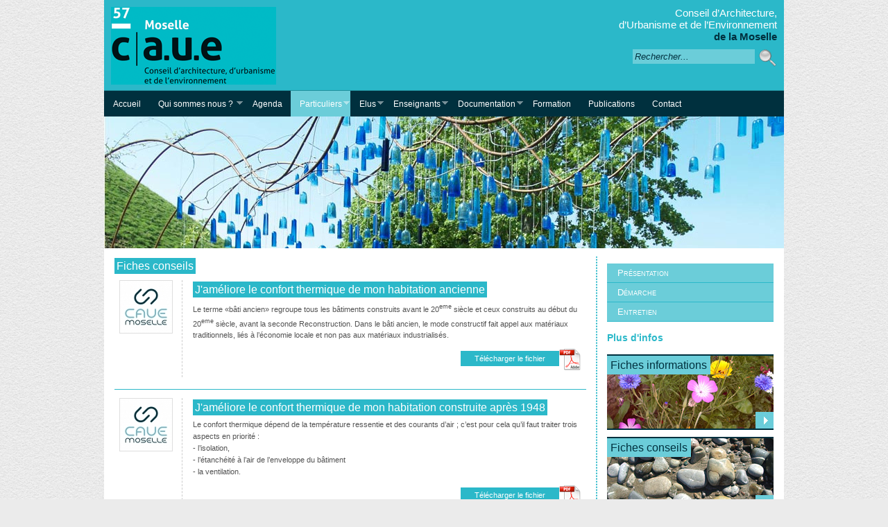

--- FILE ---
content_type: text/html; charset=UTF-8
request_url: https://www.caue57.com/particulier/fiches-particuliers.php?p=2&itmCatId=13
body_size: 3579
content:
<!DOCTYPE HTML PUBLIC "-//W3C//DTD HTML 4.01 Transitional//EN"
"http://www.w3.org/TR/html4/loose.dtd">
<html><!-- InstanceBegin template="/Templates/base.dwt" codeOutsideHTMLIsLocked="false" -->
<head>
<!-- InstanceBeginEditable name="doctitle" -->
<title>Caue de la Moselle  : Fiches particuliers</title>
<!-- InstanceEndEditable -->
<meta http-equiv="Content-Type" content="text/html; charset=iso-8859-1">
<link href="/css/styles.css" rel="stylesheet" type="text/css">
<style type="text/css">
<!--
#bt4 {background-color:#6BCDD9; color:#fff;}
-->
</style><link rel="stylesheet" type="text/css" media="screen" href="/script/menu/css/superfish.css" />
<script type="text/javascript" src="/script/jquery-engine/jquery.js"></script>
<script type="text/javascript" src="/script/menu/js/hoverIntent.js"></script>
<script type="text/javascript" src="/script/menu/js/superfish.js"></script>
<script type="text/javascript" src="/script/menu/js/supersubs.js"></script>
<script language="JavaScript" src="/script/jscript.js"></script>
<link rel="stylesheet" href="/script/fancybox/jquery.fancybox-1.3.0.css" type="text/css">
<script src="/script/fancybox/jquery.fancybox-1.3.0.js" type="text/javascript"></script>
<script src="/script/fancybox/jquery.mousewheel-3.0.2.pack.js" type="text/javascript"></script>
<!--[if lt IE 7]>
<script defer type="text/javascript" src="/script/pngfix.js"></script>
<![endif]-->
<link rel="Shortcut Icon" href="/img/interface/favicon.ico" type="image/x-icon" />
<!-- InstanceBeginEditable name="head" -->
<script language="JavaScript" src="/script/slider/jquery.nivo.slider.js"></script>
<link href="/script/slider/nivo-slider.css" rel="stylesheet" type="text/css">
<script type="text/javascript">
	$(document).ready(function() {
		$("a[rel=zoom]").fancybox({
			'transitionIn'		: 'fade',
			'transitionOut'		: 'fade',
			'titlePosition' 	: 'over'
		});
	
	});

	$(window).load(function() {
		$('#slider').nivoSlider();
	});
</script>

<style type="text/css">
<!--
#ficheparticulier {display:none;}
-->
</style>

<!-- InstanceEndEditable -->
</head>
<body>

<div id="contener">

    <div id="Header">
    <a href="/"><img src="/img/interface/caue57-logo.gif" alt="Caue de Moselle" border="0" id="logo"></a>
<div id="slogan">Conseil d&rsquo;Architecture, <br>
d&rsquo;Urbanisme et de l&rsquo;Environnement<br>
<span>de la Moselle</span>
  <form action="/moteur/search.php" method="get" name="formrech" id="formrech" class="formrecherche">
  <input name="query" type="text" class="formelt" id="query" value="Rechercher..." onFocus="javascript:this.value='';">
      <input name="imageField" type="image" id="imageField" src="/img/interface/loupe.gif" align="middle">
      <input type="hidden" name="search" value="1">
  </form>
</div>
   </div>

	<div id="menutop" >
<ul id='menu' class='sf-menu'>
	<li id="bt1"><a href='/index.php'>Accueil</a></li>
    <li id="bt2"><a href="/caue-moselle/">Qui sommes nous ?&nbsp;</a>
      <ul>
        <li><a href="/caue-moselle/">Les missions</a></li>
        <li><a href="/caue-moselle/charte.php">La Charte des valeurs</a></li>
		<li><a href="/caue-moselle/ca.php">Le conseil d'administration</a></li>
        <li><a href="/caue-moselle/equipe.php">L'&eacute;quipe</a></li>
        <li><a href="/caue-moselle/partenaires.php">Liens utiles</a></li>
        <li><a href="/caue-moselle/contact-plan.php">Informations pratiques</a></li>
        <li><a href="/caue-moselle/adhesion.php">Adh&eacute;sion</a></li>
      </ul>
    </li>
	<li id="bt3"><a href="/news-liste.php">Agenda</a></li>
	<li id="bt4"><a href="/particulier/">Particuliers</a>
	  <ul>
	    <li><a href="/particulier/">Pr&eacute;sentation</a></li>
        <li><a href="/particulier/demarche.php">D&eacute;marche</a></li>
	    <li><a href="/particulier/entretien.php">Entretien</a></li>
	  </ul>
	</li>
    <li id="bt5"><a href="/collectivites/">Elus</a>
	  <ul>
	    <li><a href="/collectivites/">Pr&eacute;sentation</a></li>
        <li><a href="/collectivites/niveaux-intervention.php">Niveaux d'intervention</a></li>
	  </ul>    
    </li>
    <li id="bt6"><a href="/pedagogie/">Enseignants</a>
      <ul>
        <li><a href="/pedagogie/">Pr&eacute;sentation</a></li>
        <li><a href="/pedagogie/enseignant.php">Vous &ecirc;tes enseignant</a></li>
        <li><a href="/pedagogie/intervention.php">Nos interventions</a></li>
        <li><a href="/pedagogie/ressources.php">Ressources</a></li>
        <li><a href="/pedagogie/modalites.php">Modalit&eacute;s d'intervention</a></li>
      </ul>
    </li>
    <li id="bt7"><a href="/documentation/">Documentation</a>
      <ul>
        <li><a href="/documentation/">A qui s'adresse-t-il ?</a></li>
        <li><a href="/documentation/prestations.php">Les prestations</a></li>
      </ul>
    </li>
    <li id="bt8"><a href="/formation.php">Formation</a></li>
    <li id="bt9"><a href="/publication.php">Publications</a></li>
    <li id="bt10" style="display:none;"><a href="/newsletter.php">Newsletter</a></li>
    <!-- <li id="bt11"><a href="/faq.php">FAQ</a></li> -->
    <li id="bt12"><a href="/contact.php">Contact</a></li>
  </ul>
</div>


    <div id="bandeillu">
            </div> 

    <div id="page">
        <div id="COLContent">   
         <!-- InstanceBeginEditable name="content" -->

<script type="text/javascript">
	$(document).ready(function() {
		$("a[rel=zoomedito]").fancybox({
			'transitionIn'		: 'fade',
			'transitionOut'		: 'fade',
			'titlePosition' 	: 'inside'
		});
	});
</script>
	<h2><span>Fiches conseils</span></h2>    
		<div class="FichePartlist" >
		  		<a href='/upload/particulier/g_9244J-ameliorelecon.jpg' rel='zoom'><img src='/upload/particulier/v_9244J-ameliorelecon.jpg' align='left' style='margin-right:7px; border:1px solid #dedede; float:left;'></a>          			<div style=" width:560px; float:right; border-left:1px dashed #ccc; padding-left:15px">
        				  <h2><span>J'améliore le confort thermique de mon habitation ancienne</span></h2>
					                            <p>Le terme &laquo;b&acirc;ti ancien&raquo; regroupe tous les b&acirc;timents construits avant le 20<sup>eme</sup> si&egrave;cle et ceux construits au d&eacute;but du 20<sup>eme</sup> si&egrave;cle, avant la seconde Reconstruction. Dans le b&acirc;ti ancien, le mode constructif fait appel aux mat&eacute;riaux traditionnels, li&eacute;s &agrave; l&rsquo;&eacute;conomie locale et non pas aux mat&eacute;riaux industrialis&eacute;s.</p>                        
                                                    <p align="right"  class="bouton"><a href="/upload/particulier/2078J-ameliorelecon.pdf" target="_blank">T&eacute;l&eacute;charger le fichier</a><img src="/img/icon/icone_pdf.png" align="absmiddle"></p>
                         
                    </div>
                    <div style="clear:both;"></div>    
        </div>
        <div style="height:1px; background-color:#2BB8C9;"></div>
			<div class="FichePartlist" >
		  		<a href='/upload/particulier/g_1019J-ameliorelecon.jpg' rel='zoom'><img src='/upload/particulier/v_1019J-ameliorelecon.jpg' align='left' style='margin-right:7px; border:1px solid #dedede; float:left;'></a>          			<div style=" width:560px; float:right; border-left:1px dashed #ccc; padding-left:15px">
        				  <h2><span>J'améliore le confort thermique de mon habitation construite après 1948</span></h2>
					                            <p>Le confort thermique d&eacute;pend de la temp&eacute;rature ressentie et des courants d&rsquo;air ; c&rsquo;est pour cela qu&rsquo;il faut traiter trois aspects en priorit&eacute; :<br />- l&rsquo;isolation,<br />- l&rsquo;&eacute;tanch&eacute;it&eacute; &agrave; l&rsquo;air de l&rsquo;enveloppe du b&acirc;timent<br />- la ventilation.</p>                        
                                                    <p align="right"  class="bouton"><a href="/upload/particulier/6711J-ameliorelecon.pdf" target="_blank">T&eacute;l&eacute;charger le fichier</a><img src="/img/icon/icone_pdf.png" align="absmiddle"></p>
                         
                    </div>
                    <div style="clear:both;"></div>    
        </div>
        <div style="height:1px; background-color:#2BB8C9;"></div>
			<div class="FichePartlist" >
		  		<a href='/upload/particulier/g_1858Connaitrelescar.jpg' rel='zoom'><img src='/upload/particulier/v_1858Connaitrelescar.jpg' align='left' style='margin-right:7px; border:1px solid #dedede; float:left;'></a>          			<div style=" width:560px; float:right; border-left:1px dashed #ccc; padding-left:15px">
        				  <h2><span>Connaître les caractéristiques du bâtiment existant et les travaux autorisés</span></h2>
					                            <p>Etape 1 des trois &eacute;tapes d'une r&eacute;novation &eacute;cologique</p>                        
                                                    <p align="right"  class="bouton"><a href="/upload/particulier/5550Connaitrelescar.pdf" target="_blank">T&eacute;l&eacute;charger le fichier</a><img src="/img/icon/icone_pdf.png" align="absmiddle"></p>
                         
                    </div>
                    <div style="clear:both;"></div>    
        </div>
        <div style="height:1px; background-color:#2BB8C9;"></div>
		
	<div align="center" class="Pagination">
	<div class="pagination">
<a href="/particulier/fiches-particuliers.php?itmCatId=13">&lt;</a><a href="/particulier/fiches-particuliers.php?itmCatId=13">1</a><span class="active">2</span><a href="/particulier/fiches-particuliers.php?p=3&itmCatId=13">3</a><a href="/particulier/fiches-particuliers.php?p=3&itmCatId=13">&gt;</a>
</div>
	</div>
  
         <!-- InstanceEndEditable -->
        </div>
        <div id="COL1">
        
        <!-- InstanceBeginEditable name="Col1" -->
		
		  <div class="Rightnav"> 
	  <ul>
	    <li><a href="/particulier/">Pr&eacute;sentation</a></li>
        <li><a href="/particulier/demarche.php">D&eacute;marche</a></li>
	    <li><a href="/particulier/entretien.php">Entretien</a></li>
      </ul>
      </div>
<h3>Plus d'infos</h3>

<div style=" margin-bottom:10px; position:relative;background-color:#6BCDD9;">
<a href="/particulier/fiches-particuliers.php?itmCatId=14" class="opak">
<span>Fiches informations</span><img src="/img/illu/bt-fiche-part.jpg" width="240" height="105" border="0"></a>
</div>

<div style=" margin-bottom:10px; position:relative;background-color:#6BCDD9;">
<a href="/particulier/fiches-particuliers.php?itmCatId=13" class="opak">
<span>Fiches conseils</span><img src="/img/illu/bt-fiche-part2.jpg" width="240" height="105" border="0"></a>
</div>

  <a href="http://www.urcaue-idf.archi.fr/abcdaire/local_index.php" target="_blank">
<img src="/img/illu/abc.jpg" width="175" height="50" border="0"><br>L&rsquo;ABC&eacute;daire  du particulier<br>
</a><span class="Note">Con&ccedil;u  par l&rsquo;Union R&eacute;gionale des CAUE d&rsquo;Ile-de-France, cet ABCdaire est un recueil  de fiches th&eacute;matiques pour r&eacute;pondre aux questions des particuliers en mati&egrave;re  d&rsquo;architecture, de construction, d&rsquo;urbanisme et d&rsquo;environnement.</span></p>
        
                
		<!-- InstanceEndEditable -->
    
        </div>
        <div style="clear:both;"></div>
    
    </div>


    <div id="footer">
	    <div class="footerBloc"> 

<p><strong>CAUE de la Moselle</strong><BR>
  17 Quai  Wiltzer<br />
  57000 METZ <BR>
  <br>
  <strong>T&eacute;l. + 33 (0) 3 87 74 46 06 </strong><br>
   Fax + 33 (0) 3 87 74 75 74</p>
  </div>   
	
    <div style="clear:both;"></div>
    <div>&copy;2012 Caue de la Moselle - <a href="https://matec57.fr/" target="_blank">MATEC</a> - <a href="/mentions-legales.php">Mentions l&eacute;gales</a> </div>
</div> 

<script type="text/javascript">

  var _gaq = _gaq || [];
  _gaq.push(['_setAccount', 'UA-31387885-1']);
  _gaq.push(['_trackPageview']);

  (function() {
    var ga = document.createElement('script'); ga.type = 'text/javascript'; ga.async = true;
    ga.src = ('https:' == document.location.protocol ? 'https://ssl' : 'http://www') + '.google-analytics.com/ga.js';
    var s = document.getElementsByTagName('script')[0]; s.parentNode.insertBefore(ga, s);
  })();

</script>       
    </div>
    
</div>
</body>
<!-- InstanceEnd --></html>

--- FILE ---
content_type: text/css
request_url: https://www.caue57.com/css/styles.css
body_size: 2327
content:
/************* GENERAL LAYOUT **************/

/*
bleuvert : 2BB8C9
bleuvert clair : #6BCDD9
bleu fonce : 00303E
*/
body {
	margin:0px; padding:0px;
	text-align: center;
	background-color:#ebebeb;
	background-image:url(/img/interface/fdbody.gif);
}

#contener {  
	width:980px;
	padding:0px;
	margin-left: auto; margin-right: auto;
	font-family: verdana, Arial, Helvetica, sans-serif;
	font-size: 11px;
	color:#535353;
	line-height:17px;
	text-align:left;
	background-color:#fff;
	}

#Header {height:110px; background-color:#2BB8C9; padding:10px; border-bottom:1px solid #22909D;}
#logo {float:left;}
#slogan {color:#fff; font-size:15px; width:600px; float:right;  text-align:right;   }
#slogan span{color:#00303E; font-weight:bold; }

#bandeillu   {height:190px; clear:both; background-color:#ccc;margin:0; padding:0px; background-image:url(/img/illu/bandeaudefautcaue.jpg); background-position:center;}

#SlideVisuel {height:240px; background-color:#273136; margin:0; padding:10px; margin-bottom:10px;}

/************* INTERNAL LAYOUT **************/

#page {
	margin:0;
	padding:0 15px;
	border-bottom:12px solid #fff; border-top:12px solid #fff;
	background:url(/img/interface/fdpage.gif) repeat-y right;
	clear:both;
}

#COLContent {
	width:680px; 
	margin: 0px;
	float:left;
	}
	
#COL1{
	width:240px;
	padding:10px 0px;
	margin:0 ;
	float:right;
}
#COL1 h2 { margin-top:0px; padding-top:0px;}
#COL1 h3 { margin-top:0px; padding-top:0px;}

.comment {background-color:#273136; padding:15px 15px 15px 45px; margin:8px 0; background-image:url(/img/icon/user_comment.png); background-position:12px 9px; background-repeat:no-repeat; font-style:italic; font-size:13px; text-align:right;}

/************Footer****************/
#footer {
	background:#2BB8C9 ;
	border-top:1px solid #22909D;
	margin:0;
	padding:10px;
	clear:both;
	color:#fff;
	font-size:10px;
	line-height:14px;
}
#footer a:link, #footer a:visited  {color:#fff;	text-decoration: none;}
#footer a:hover {color: #00303E;}
.footerBloc {width:220px; float:right; background:#6BCDD9 url(/img/interface/footer-corner.gif) no-repeat left bottom; padding:5px 5px 5px 30px;}

#footer ul {list-style-type:none; margin:0px; padding:0 0 0 15px; }
#footer ul li a:link, #footer ul li a:visited{ display:block; width:180px; font-size:11px; padding:4px 0 4px 13px; border-bottom:1px solid #364D65; color:#fff; background:url(/img/interface/puceli.gif) no-repeat; }
#footer ul li a:hover {color:#00303E; padding-left:15px;}

h4 {font-family: "Trebuchet MS",  Arial, Helvetica, sans-serif; color:#5DA9DD; font-weight:normal;font-size: 16px; margin: 0 0 15px 0;}

/************* edito  **************/
.edito_left {float:left;margin-right:10px;border:none;}
.edito_right {float:right;margin-left:10px;border:none;}
/************* titre et liens  **************/
h1 {
	clear:both;
	font-family: "Trebuchet MS",   Arial, Helvetica, sans-serif;
	color:#2BB8C9;
	font-weight:normal;
	font-size: 22px;
	padding:0px;margin-bottom:9px; margin-top:2px;
}
h1 span { font-size:11px;}

.subh1 {color:#000; font-size:20px;}

h2 {
	font-family: Arial, Helvetica, sans-serif; font-size: 16px; font-weight:normal;
	color: #fff;
	margin:5px 0;	
}

h2 span { padding:3px ; background-color:#2BB8C9;  }

h3 {
	clear:both;
	font-family:  Arial, Helvetica, sans-serif;	font-size: 14px;	font-weight: bold;
	color: #2BB8C9;
	margin:15px 0px;	padding:0px;
}

h3 span { margin:0px; color:#fff; background-color:#00303E; padding:4px; font-size:14px;}
/************* WEB ELEMENT & GOODIES **************/

.cadrecomment { clear:both;background-color:#f5f5f5; padding:15px 15px 15px 45px; margin:8px 0; background-image:url(/img/icon/user_comment.png); background-position:9px 9px; background-repeat:no-repeat; font-style:italic;  border:1px solid #e5e5e5;}
.cadreinfo { clear:both;background-color:#f5f5f5; padding:15px 15px 15px 45px; margin:8px 0; background-image:url(/img/icon/information.png); background-position:9px 9px; background-repeat:no-repeat; font-style:italic;  border:1px solid #e5e5e5;}
.cadrerepere { clear:both;background-color:#f5f5f5; padding:15px 15px 15px 45px; margin:8px 0; background-image:url(/img/icon/compass.png); background-position:9px 9px; background-repeat:no-repeat; font-style:italic;  border:1px solid #e5e5e5;}
/*.cadrevisu {padding:10px; border:1px solid #dedede;}*/
.cadrevisu {background: url(/img/illu/shadow.gif) no-repeat right bottom;	padding: 15px 20px 20px 15px; border-top:1px solid #f5f5f5; border-left:1px solid #f5f5f5;}


.colortxt {color:#5DA9DD;}
.ligne1 {background-color:#0a0a0a;}
.ligne2 {background-color:#191919;}
.ligneOn {background-color:#2f2f2f;}

.Newslist {	 background-color:#fff; margin:10px;padding:5px; font-size:11px; line-height:15px; height:65px; border-left:5px solid #E0E0D8;}
.NewslistOn {background-color:#eee; margin:10px;padding:5px; font-size:11px; line-height:15px; height:65px; border-left:5px solid #E2002B;}

.formrecherche { margin:10px 0 0 0;}
.formelt{border:none; background-color:#6BCDD9; color:#00303E; padding:3px; font-style:italic;}
.spacer {clear:both; height:1px; line-height:0px; font-size:0px; margin:0; padding:0;}

p {	margin-top: 8px;margin-bottom:10px;} 

.bouton a:link, .bouton a:visited {
	padding:5px 20px; 
	background-color:#2BB8C9;
	color:#fff;
	text-decoration:none;
	font-size:11px;
	}
.bouton a:hover, .bouton ul a:active, .bouton ul a:focus {
	background-color:#6BCDD9;
	color:#000;
	}

#COLContent ul { list-style-image: url(/img/interface/puceli.gif);}

/****************** nav - colleft ---------------------*/

.Rightnav {margin-bottom:15px;}
.Rightnav ul {
	list-style-type:none;
	padding:0px; margin:0px;
	}
.Rightnav ul li {margin:0px; padding:0px;}	
.Rightnav ul a:link, .Rightnav ul a:visited {
	border-bottom:1px solid #2BB8C9;
	display:block; padding:5px 5px 5px 15px ;
	background-color:#6BCDD9;
	color:#fff;
	text-decoration:none;
	font-variant:small-caps;

	font-size:13px;
	}
.Rightnav ul a:hover, .Rightnav ul a:active, .Rightnav ul a:focus {
	background:url(/img/interface/pucerightmenu.png) no-repeat left center;
	padding-left:15px;
	background-color:#2BB8C9;
	color:#fff;
	}
	
/********************************************************/

.Note {	font-size:10px;	color: #999; line-height:15px; }

.error {padding:5px; font-weight:bold; text-align:center; color:#fff; background-image:url(/img/interface/fderror.jpg); background-repeat:repeat-x;}

.illu {border:1px solid #ccc; padding:8px; }

a.opak:link, a.opak:visited{ 
	display:block;	border-top:2px solid #00303E; border-bottom:2px solid #00303E;  } 

a.opak img{ opacity : 1;     filter : alpha(opacity=100);  } 

a.opak:hover {	display:block; 	border-top:2px solid #E6B220; border-bottom:2px solid #E6B220;  } 
 
a.opak:hover img{    opacity : 1;     filter : alpha(opacity=100);  } 
 
a.opak span {background-color:#6BCDD9; color:#00303E;  font-size:16px;  padding:5px; z-index:100; position:absolute; top:2px; left:0;}  
a.opak:hover span{ background-color:#00303E; color:#fff; cursor:pointer;  }  
   

/*********************** NEWS *************************/

.Itemlist {
	margin-top:5px;
	margin-bottom:10px;
	padding: 7px;
	color:#999;
}

.ItemlistOn {
	margin-top:5px;
	margin-bottom:10px;
	padding: 7px;
	color:#4d4d4d;
	background-color:#D5E8CA; }

.FichePartlist  {
	margin-top:5px;
	margin-bottom:10px;
	padding: 7px;
	}


.illunews {
margin-right:8px;
padding:15px;
border:1px solid #6BCDD9;
}

ul.newscat { list-style-type:none; margin:10px 5px; }
ul.newscat li { margin:0px; padding:0px; }
ul.newscat li a{ display:block; padding:3px; margin-bottom:1px; background-color:#eee; text-decoration:none; }
ul.newscat li a:hover{ background-color:#F0F590; }

/*****************************************/
.Pagination {FONT: bold 12px/29px arial;}
.Pagination a{
	background-color:#eee;
	padding:5px 20px;
	
	COLOR: #fff;
	margin:1px;
	}
.Pagination a:hover{
	color:#fff;
	background-color:#2BB8C9;
}

.Pagination .inactive { /*pour la pagination*/
	background-color:#f4f4f4;
	padding:5px 20px;
	COLOR: #ccc;
}

.Pagination .active {  /*pour la pagination : page courante*/
	background-color:#6BCDD9;
	padding:5px 20px;
	COLOR: #fff;

}


/*************** GALERIE ****************/
#galerie {padding:0px; margin:20px 0px; width:625px; margin-left:auto; margin-right:auto;}
#galerie li { 
	display:inline;
	float:left;
	width:120px;
	height:120px;
	margin:1px;
	background-color:#f5f5f5;
	border:1px solid #f5f5f5;
	
}
#galerie li:hover {border:1px solid #6BCDD9;  background-color:#6BCDD9}
#galerie .photo { 	margin-bottom:0px;	margin-top:20px;	text-align:center;}
#galerie .photo img { border:1px solid #eee;}
#galerie .legende { font-size:10px;	color:#666;	text-align:center;}
/****************************************************/

a:link, a:visited {	color:#2BB8C9;	text-decoration: none;}
a:hover { color:#6BCDD9;  }



--- FILE ---
content_type: text/css
request_url: https://www.caue57.com/script/menu/css/superfish.css
body_size: 1420
content:
#menutop {height:37px; background-color:#00303E;}
#menu {margin:0px;  }
/*** ESSENTIAL STYLES ***/
.sf-menu, .sf-menu * {
	margin:			0;
	padding:		0;
	list-style:		none;
	z-index:		100;
	font-family: verdana, Helvetica, sans-serif; 
}

.sf-menu { line-height:	1.0;}

.sf-menu ul {
	/*------------------------------------- z-index:2600;*/
	position:		absolute;
	top:			-999em;
	width:			15em; /* left offset of submenus need to match (see below) */
}

.sf-menu ul li {
	width:			100%;	/*-------------------------------------z-index:		2600;*/
	
}
.sf-menu li:hover {
	visibility:		inherit; /* fixes IE7 'sticky bug' */
}
.sf-menu li {
	float:			left;
	position:		relative;	/*-------------------------------------- text-align:center; */
	
}
/* -------------------------------- .sf-menu li li {	text-align:left; }*/

.sf-menu a {
	display:		block;
	position:		relative;
}
.sf-menu li:hover ul,
.sf-menu li.sfHover ul {
	left:			0;
	top:			37px; /* match top ul list item height */
	z-index:		100;
}
ul.sf-menu li:hover li ul,
ul.sf-menu li.sfHover li ul {
	top:			-999em;
}
ul.sf-menu li li:hover ul,
ul.sf-menu li li.sfHover ul {
	left:			15em; /* match ul width */
	top:			0;
}
ul.sf-menu li li:hover li ul,
ul.sf-menu li li.sfHover li ul {
	top:			-999em;
}
ul.sf-menu li li li:hover ul,
ul.sf-menu li li li.sfHover ul {
	left:			10em; /* match ul width */
	top:			0;
}


/*** DEMO SKIN ***/

.sf-menu {
	/*float:			left;*/
	/*margin-bottom:	1em;*/
}
.sf-menu a {
	padding:13px 12px 12px 13px;
	/*padding:13px 9px 12px 9px;/* padding avec "Newsletter" note: il faut supprimer les "&nbsp;" dans le menu*/
	text-decoration:none;
	font-size:12px;
}

.sf-menu li li a {
	font-size:12px; font-weight:normal;
	padding:10px 15px 10px 15px;
}
.sf-menu a, .sf-menu a:visited  { /* visited pseudo selector so IE6 applies text colour*/
	color:#00303E; color:#fff;
	white-space: nowrap;}

.sf-menu a:hover{ background-color:#6BCDD9; color:#fff;}

.sf-menu li ul {
 background-image:url(/img/interface/fdmenu.gif); background-position:right bottom;
	/*background:		#3E7996; */
}
.sf-menu li li {
	padding:0px;
	 border-bottom:1px solid #81D9E3; height:30px; /* background:#6BCDD9;*/
}
.sf-menu li li li {
	background:#000;
}

.sf-menu li:hover, .sf-menu li.sfHover, 
.sf-menu li li:hover ul a, .sf-menu li li.sfHover ul a{
	color:#fff;
	outline:		0;
	background:#6BCDD9;
}


a > .sf-menu li li:hover, a > .sf-menu li li.sfHover,
.sf-menu li li a:focus, .sf-menu li li a:hover, .sf-menu li li a:active {
	color:#fff;
	outline:		0;
	background:url(/img/interface/pucerightmenu.png) no-repeat left center;	
	/* 	background:		#2BB8C9; */
}





/*** arrows **/
.sf-menu a.sf-with-ul {
	/*padding-right: 	2.25em;*/
	min-width:		1px; /* trigger IE7 hasLayout so spans position accurately */
}
.sf-sub-indicator {
	position:		absolute;
	display:		block;
	right:			1px;
	top:			1.05em; /* IE6 only */
	width:			10px;
	height:			10px;
	text-indent: 	-999em;
	overflow:		hidden;
	background:		url('../images/arrows-ffffff.png') no-repeat -10px -100px; /* 8-bit indexed alpha png. IE6 gets solid image only */
}
a > .sf-sub-indicator {  /* give all except IE6 the correct values */
	top:			1em;
	background-position: 0 -100px; /* use translucent arrow for modern browsers*/
}
/* apply hovers to modern browsers */
a:focus > .sf-sub-indicator,
a:hover > .sf-sub-indicator,
a:active > .sf-sub-indicator,
li:hover > a > .sf-sub-indicator,
li.sfHover > a > .sf-sub-indicator {
	background-position: -10px -100px; /* arrow hovers for modern browsers*/
}

/* point right for anchors in subs */
.sf-menu ul .sf-sub-indicator { background-position:  -10px 0; }
.sf-menu ul a > .sf-sub-indicator { background-position:  0 0; }
/* apply hovers to modern browsers */
.sf-menu ul a:focus > .sf-sub-indicator,
.sf-menu ul a:hover > .sf-sub-indicator,
.sf-menu ul a:active > .sf-sub-indicator,
.sf-menu ul li:hover > a > .sf-sub-indicator,
.sf-menu ul li.sfHover > a > .sf-sub-indicator {
	background-position: -10px 0; /* arrow hovers for modern browsers*/
}

/*** shadows for all but IE6 ***/
/*
.sf-shadow ul {
	background:	url('../images/shadow.png') no-repeat bottom right;
	padding: 0 8px 9px 0;
	-moz-border-radius-bottomleft: 17px;
	-moz-border-radius-topright: 17px;
	-webkit-border-top-right-radius: 17px;
	-webkit-border-bottom-left-radius: 17px;
}
.sf-shadow ul.sf-shadow-off {
	background: transparent;
}
*/

--- FILE ---
content_type: text/css
request_url: https://www.caue57.com/script/slider/nivo-slider.css
body_size: 896
content:
/*
 * jQuery Nivo Slider v2.3
 * http://nivo.dev7studios.com
 *
 * Copyright 2010, Gilbert Pellegrom
 * Free to use and abuse under the MIT license.
 * http://www.opensource.org/licenses/mit-license.php
 * 
 * March 2010
 */
 
 
/* The Nivo Slider styles */
.nivoSlider {
	position:relative;
}

.nivoSlider img {
	position:absolute;
	top:0px;
	left:0px;
	width:980px;
	height:190px;/*A modifier sur HOME PAGE*/
}
/* If an image is wrapped in a link */
.nivoSlider a.nivo-imageLink {
	position:absolute;
	top:0px;
	left:0px;
	width:100%;
	height:100%;
	border:0;
	padding:0;
	margin:0;
	z-index:60;
	display:none;
}
/* The slices in the Slider */
.nivo-slice {
	display:block;
	position:absolute;
	z-index:50;
	height:100%;
}
/* Caption styles */
.nivo-caption {
	position:absolute;
	left:0px;
	bottom:0px;
	background:#000;
	color:#fff;
	opacity:0.8; /* Overridden by captionOpacity setting */
	width:100%;
	z-index:89;
}
.nivo-caption p {
	padding:0px;
	margin:0;
}
.nivo-caption a {
	display:inline !important;
}
.nivo-html-caption {
    display:none;
}
/* Direction nav styles (e.g. Next & Prev) */
.nivo-directionNav a { /*A modifier sur HOME PAGE*/
	position:absolute;
	top:80px;
	z-index:99;
	cursor:pointer;
	visibility:hidden;
}
.nivo-prevNav {
	left:0px;
}
.nivo-nextNav {
	right:0px;
}
/* Control nav styles (e.g. 1,2,3...) */
.nivo-controlNav a {
	position:relative;
	z-index:99;
	cursor:pointer;
}
.nivo-controlNav a.active {
	font-weight:bold;
}

/*============================*/
/*=== Custom Slider Styles ===*/
/*============================*/
#slider-wrapper {/*A modifier sur HOME PAGE*/
    height:190px;
    margin:0 auto;
	width:980px;
	
}

#slider {
	background:url(/script/slider/images/loading.gif) no-repeat 50% 50%;
}
#slider img {
	position:absolute;
	top:0px;
	left:0px;
	display:none;
}
#slider a {
	border:0;
	display:block;
}

.nivo-controlNav {
	float:right;
	margin-top:160px;/*A modifier sur HOME PAGE*/
	margin-right:10px;
}
.nivo-controlNav a {
	display:block;
	width:22px;
	height:22px;
	background:url(/script/slider/images/bullets.png) no-repeat;
	text-indent:-9999px;
	border:0;
	margin-right:3px;
	float:left;
	z-index:999;
}
.nivo-controlNav a.active {
	background-position:-25px 0px;
}

.nivo-directionNav a {
	display:block;
	width:40px;
	height:40px;
	background:url(/script/slider/images/arrows.png) no-repeat;
	text-indent:-9999px;
	border:0;
}
a.nivo-nextNav {
	background-position:-40px 0;
	right:-15px;
	
	
}
a.nivo-prevNav {
	left:-15px;
}

.nivo-caption {
    text-shadow:none;
    font-family: Helvetica, Arial, sans-serif;
}
.nivo-caption a { 
    color:#efe9d1;
    text-decoration:underline;
}